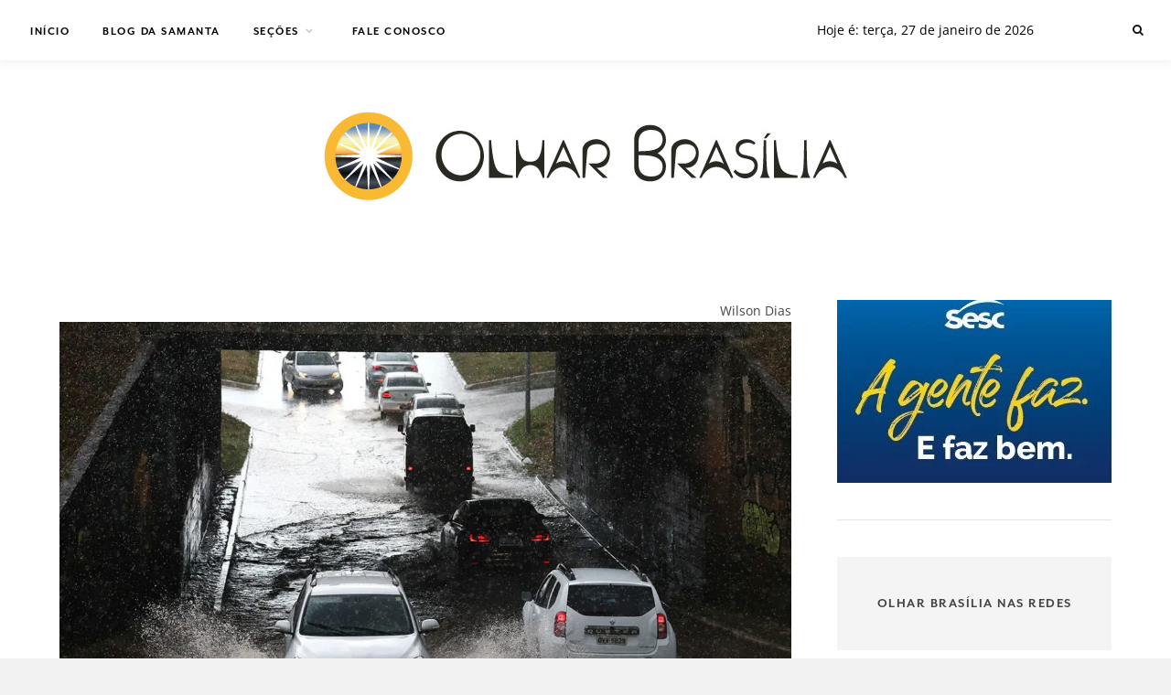

--- FILE ---
content_type: text/html; charset=UTF-8
request_url: https://www.olharbrasilia.com/2017/10/31/e-pau-e-pedra/
body_size: 13051
content:
<!DOCTYPE html><html lang="pt-BR" prefix="og: https://ogp.me/ns#"><head><meta charset="UTF-8"><meta http-equiv="X-UA-Compatible" content="IE=edge"><meta name="viewport" content="width=device-width, initial-scale=1"><link rel="profile" href="http://gmpg.org/xfn/11" /><link rel="pingback" href="" /><title>É pau, é pedra e buraco no caminho - Olhar Brasília</title><meta name="description" content="Preparem-se, brasilienses! Vamos sair de um sufoco para outro: vem aí a temporada das tesourinhas inundadas, muitos acidentes de trânsito, crateras nas vias."/><meta name="robots" content="follow, index, max-snippet:-1, max-video-preview:-1, max-image-preview:large"/><link rel="canonical" href="https://www.olharbrasilia.com/2017/10/31/e-pau-e-pedra/" /><meta property="og:locale" content="pt_BR" /><meta property="og:type" content="article" /><meta property="og:title" content="É pau, é pedra e buraco no caminho - Olhar Brasília" /><meta property="og:description" content="Preparem-se, brasilienses! Vamos sair de um sufoco para outro: vem aí a temporada das tesourinhas inundadas, muitos acidentes de trânsito, crateras nas vias." /><meta property="og:url" content="https://www.olharbrasilia.com/2017/10/31/e-pau-e-pedra/" /><meta property="og:site_name" content="Olhar Brasília" /><meta property="article:publisher" content="https://www.facebook.com/olharbrasilia/" /><meta property="article:tag" content="chuva" /><meta property="article:tag" content="inundação" /><meta property="article:tag" content="olhar brasilia" /><meta property="article:tag" content="samanta sallum" /><meta property="article:tag" content="tesourinhas" /><meta property="article:section" content="Samanta Sallum" /><meta property="og:updated_time" content="2017-11-07T21:10:37-02:00" /><meta property="og:image" content="https://www.olharbrasilia.com/wp-content/uploads/2017/10/chuvacausaalagamentosembrasilia.jpg" /><meta property="og:image:secure_url" content="https://www.olharbrasilia.com/wp-content/uploads/2017/10/chuvacausaalagamentosembrasilia.jpg" /><meta property="og:image:width" content="1200" /><meta property="og:image:height" content="800" /><meta property="og:image:alt" content="É pau, é pedra e buraco no caminho" /><meta property="og:image:type" content="image/jpeg" /><meta property="article:published_time" content="2017-10-31T07:00:42-02:00" /><meta property="article:modified_time" content="2017-11-07T21:10:37-02:00" /><meta name="twitter:card" content="summary_large_image" /><meta name="twitter:title" content="É pau, é pedra e buraco no caminho - Olhar Brasília" /><meta name="twitter:description" content="Preparem-se, brasilienses! Vamos sair de um sufoco para outro: vem aí a temporada das tesourinhas inundadas, muitos acidentes de trânsito, crateras nas vias." /><meta name="twitter:site" content="@olharbrasilia" /><meta name="twitter:creator" content="@olharbrasilia" /><meta name="twitter:image" content="https://www.olharbrasilia.com/wp-content/uploads/2017/10/chuvacausaalagamentosembrasilia.jpg" /><meta name="twitter:label1" content="Escrito por" /><meta name="twitter:data1" content="Samanta Sallum" /><meta name="twitter:label2" content="Tempo para leitura" /><meta name="twitter:data2" content="1 minuto" /> <script type="application/ld+json" class="rank-math-schema">{"@context":"https://schema.org","@graph":[{"@type":"Organization","@id":"https://www.olharbrasilia.com/#organization","name":"Olhar Bras\u00edlia","url":"https://www.olharbrasilia.com","sameAs":["https://www.facebook.com/olharbrasilia/","https://twitter.com/olharbrasilia"],"logo":{"@type":"ImageObject","@id":"https://www.olharbrasilia.com/#logo","url":"https://www.olharbrasilia.com/wp-content/uploads/2017/02/marca-olhar-brasilia2-1.png","contentUrl":"https://www.olharbrasilia.com/wp-content/uploads/2017/02/marca-olhar-brasilia2-1.png","caption":"Olhar Bras\u00edlia","inLanguage":"pt-BR","width":"650","height":"130"}},{"@type":"WebSite","@id":"https://www.olharbrasilia.com/#website","url":"https://www.olharbrasilia.com","name":"Olhar Bras\u00edlia","publisher":{"@id":"https://www.olharbrasilia.com/#organization"},"inLanguage":"pt-BR"},{"@type":"ImageObject","@id":"https://www.olharbrasilia.com/wp-content/uploads/2017/10/chuvacausaalagamentosembrasilia.jpg","url":"https://www.olharbrasilia.com/wp-content/uploads/2017/10/chuvacausaalagamentosembrasilia.jpg","width":"1200","height":"800","inLanguage":"pt-BR"},{"@type":"WebPage","@id":"https://www.olharbrasilia.com/2017/10/31/e-pau-e-pedra/#webpage","url":"https://www.olharbrasilia.com/2017/10/31/e-pau-e-pedra/","name":"\u00c9 pau, \u00e9 pedra e buraco no caminho - Olhar Bras\u00edlia","datePublished":"2017-10-31T07:00:42-02:00","dateModified":"2017-11-07T21:10:37-02:00","isPartOf":{"@id":"https://www.olharbrasilia.com/#website"},"primaryImageOfPage":{"@id":"https://www.olharbrasilia.com/wp-content/uploads/2017/10/chuvacausaalagamentosembrasilia.jpg"},"inLanguage":"pt-BR"},{"@type":"Person","@id":"https://www.olharbrasilia.com/2017/10/31/e-pau-e-pedra/#author","name":"Samanta Sallum","image":{"@type":"ImageObject","@id":"https://www.olharbrasilia.com/wp-content/litespeed/avatar/0de1b44fa24606530a3412d111cb7a6f.jpg?ver=1769415518","url":"https://www.olharbrasilia.com/wp-content/litespeed/avatar/0de1b44fa24606530a3412d111cb7a6f.jpg?ver=1769415518","caption":"Samanta Sallum","inLanguage":"pt-BR"},"worksFor":{"@id":"https://www.olharbrasilia.com/#organization"}},{"@type":"BlogPosting","headline":"\u00c9 pau, \u00e9 pedra e buraco no caminho - Olhar Bras\u00edlia","datePublished":"2017-10-31T07:00:42-02:00","dateModified":"2017-11-07T21:10:37-02:00","author":{"@id":"https://www.olharbrasilia.com/2017/10/31/e-pau-e-pedra/#author","name":"Samanta Sallum"},"publisher":{"@id":"https://www.olharbrasilia.com/#organization"},"description":"Preparem-se, brasilienses! Vamos sair de um sufoco para outro: vem a\u00ed a temporada das tesourinhas inundadas, muitos acidentes de tr\u00e2nsito, crateras nas vias.","name":"\u00c9 pau, \u00e9 pedra e buraco no caminho - Olhar Bras\u00edlia","@id":"https://www.olharbrasilia.com/2017/10/31/e-pau-e-pedra/#richSnippet","isPartOf":{"@id":"https://www.olharbrasilia.com/2017/10/31/e-pau-e-pedra/#webpage"},"image":{"@id":"https://www.olharbrasilia.com/wp-content/uploads/2017/10/chuvacausaalagamentosembrasilia.jpg"},"inLanguage":"pt-BR","mainEntityOfPage":{"@id":"https://www.olharbrasilia.com/2017/10/31/e-pau-e-pedra/#webpage"}}]}</script> <link rel='dns-prefetch' href='//fonts.googleapis.com' />
 <script data-optimized="1" type="text/javascript">window._wpemojiSettings={"baseUrl":"https:\/\/s.w.org\/images\/core\/emoji\/15.0.3\/72x72\/","ext":".png","svgUrl":"https:\/\/s.w.org\/images\/core\/emoji\/15.0.3\/svg\/","svgExt":".svg","source":{"concatemoji":"https:\/\/www.olharbrasilia.com\/wp-includes\/js\/wp-emoji-release.min.js?ver=6.5.5"}};
/*! This file is auto-generated */
!function(i,n){var o,s,e;function c(e){try{var t={supportTests:e,timestamp:(new Date).valueOf()};sessionStorage.setItem(o,JSON.stringify(t))}catch(e){}}function p(e,t,n){e.clearRect(0,0,e.canvas.width,e.canvas.height),e.fillText(t,0,0);var t=new Uint32Array(e.getImageData(0,0,e.canvas.width,e.canvas.height).data),r=(e.clearRect(0,0,e.canvas.width,e.canvas.height),e.fillText(n,0,0),new Uint32Array(e.getImageData(0,0,e.canvas.width,e.canvas.height).data));return t.every(function(e,t){return e===r[t]})}function u(e,t,n){switch(t){case"flag":return n(e,"\ud83c\udff3\ufe0f\u200d\u26a7\ufe0f","\ud83c\udff3\ufe0f\u200b\u26a7\ufe0f")?!1:!n(e,"\ud83c\uddfa\ud83c\uddf3","\ud83c\uddfa\u200b\ud83c\uddf3")&&!n(e,"\ud83c\udff4\udb40\udc67\udb40\udc62\udb40\udc65\udb40\udc6e\udb40\udc67\udb40\udc7f","\ud83c\udff4\u200b\udb40\udc67\u200b\udb40\udc62\u200b\udb40\udc65\u200b\udb40\udc6e\u200b\udb40\udc67\u200b\udb40\udc7f");case"emoji":return!n(e,"\ud83d\udc26\u200d\u2b1b","\ud83d\udc26\u200b\u2b1b")}return!1}function f(e,t,n){var r="undefined"!=typeof WorkerGlobalScope&&self instanceof WorkerGlobalScope?new OffscreenCanvas(300,150):i.createElement("canvas"),a=r.getContext("2d",{willReadFrequently:!0}),o=(a.textBaseline="top",a.font="600 32px Arial",{});return e.forEach(function(e){o[e]=t(a,e,n)}),o}function t(e){var t=i.createElement("script");t.src=e,t.defer=!0,i.head.appendChild(t)}"undefined"!=typeof Promise&&(o="wpEmojiSettingsSupports",s=["flag","emoji"],n.supports={everything:!0,everythingExceptFlag:!0},e=new Promise(function(e){i.addEventListener("DOMContentLoaded",e,{once:!0})}),new Promise(function(t){var n=function(){try{var e=JSON.parse(sessionStorage.getItem(o));if("object"==typeof e&&"number"==typeof e.timestamp&&(new Date).valueOf()<e.timestamp+604800&&"object"==typeof e.supportTests)return e.supportTests}catch(e){}return null}();if(!n){if("undefined"!=typeof Worker&&"undefined"!=typeof OffscreenCanvas&&"undefined"!=typeof URL&&URL.createObjectURL&&"undefined"!=typeof Blob)try{var e="postMessage("+f.toString()+"("+[JSON.stringify(s),u.toString(),p.toString()].join(",")+"));",r=new Blob([e],{type:"text/javascript"}),a=new Worker(URL.createObjectURL(r),{name:"wpTestEmojiSupports"});return void(a.onmessage=function(e){c(n=e.data),a.terminate(),t(n)})}catch(e){}c(n=f(s,u,p))}t(n)}).then(function(e){for(var t in e)n.supports[t]=e[t],n.supports.everything=n.supports.everything&&n.supports[t],"flag"!==t&&(n.supports.everythingExceptFlag=n.supports.everythingExceptFlag&&n.supports[t]);n.supports.everythingExceptFlag=n.supports.everythingExceptFlag&&!n.supports.flag,n.DOMReady=!1,n.readyCallback=function(){n.DOMReady=!0}}).then(function(){return e}).then(function(){var e;n.supports.everything||(n.readyCallback(),(e=n.source||{}).concatemoji?t(e.concatemoji):e.wpemoji&&e.twemoji&&(t(e.twemoji),t(e.wpemoji)))}))}((window,document),window._wpemojiSettings)</script> <style id='wp-emoji-styles-inline-css' type='text/css'>img.wp-smiley,img.emoji{display:inline!important;border:none!important;box-shadow:none!important;height:1em!important;width:1em!important;margin:0 0.07em!important;vertical-align:-0.1em!important;background:none!important;padding:0!important}</style><link data-optimized="1" rel='stylesheet' id='wp-block-library-css' href='https://www.olharbrasilia.com/wp-content/litespeed/css/477aa38891b012ffaa74a6a97d09d482.css?ver=effae' type='text/css' media='all' /><style id='classic-theme-styles-inline-css' type='text/css'>/*! This file is auto-generated */
.wp-block-button__link{color:#fff;background-color:#32373c;border-radius:9999px;box-shadow:none;text-decoration:none;padding:calc(.667em + 2px) calc(1.333em + 2px);font-size:1.125em}.wp-block-file__button{background:#32373c;color:#fff;text-decoration:none}</style><style id='global-styles-inline-css' type='text/css'>body{--wp--preset--color--black:#000000;--wp--preset--color--cyan-bluish-gray:#abb8c3;--wp--preset--color--white:#ffffff;--wp--preset--color--pale-pink:#f78da7;--wp--preset--color--vivid-red:#cf2e2e;--wp--preset--color--luminous-vivid-orange:#ff6900;--wp--preset--color--luminous-vivid-amber:#fcb900;--wp--preset--color--light-green-cyan:#7bdcb5;--wp--preset--color--vivid-green-cyan:#00d084;--wp--preset--color--pale-cyan-blue:#8ed1fc;--wp--preset--color--vivid-cyan-blue:#0693e3;--wp--preset--color--vivid-purple:#9b51e0;--wp--preset--gradient--vivid-cyan-blue-to-vivid-purple:linear-gradient(135deg,rgba(6,147,227,1) 0%,rgb(155,81,224) 100%);--wp--preset--gradient--light-green-cyan-to-vivid-green-cyan:linear-gradient(135deg,rgb(122,220,180) 0%,rgb(0,208,130) 100%);--wp--preset--gradient--luminous-vivid-amber-to-luminous-vivid-orange:linear-gradient(135deg,rgba(252,185,0,1) 0%,rgba(255,105,0,1) 100%);--wp--preset--gradient--luminous-vivid-orange-to-vivid-red:linear-gradient(135deg,rgba(255,105,0,1) 0%,rgb(207,46,46) 100%);--wp--preset--gradient--very-light-gray-to-cyan-bluish-gray:linear-gradient(135deg,rgb(238,238,238) 0%,rgb(169,184,195) 100%);--wp--preset--gradient--cool-to-warm-spectrum:linear-gradient(135deg,rgb(74,234,220) 0%,rgb(151,120,209) 20%,rgb(207,42,186) 40%,rgb(238,44,130) 60%,rgb(251,105,98) 80%,rgb(254,248,76) 100%);--wp--preset--gradient--blush-light-purple:linear-gradient(135deg,rgb(255,206,236) 0%,rgb(152,150,240) 100%);--wp--preset--gradient--blush-bordeaux:linear-gradient(135deg,rgb(254,205,165) 0%,rgb(254,45,45) 50%,rgb(107,0,62) 100%);--wp--preset--gradient--luminous-dusk:linear-gradient(135deg,rgb(255,203,112) 0%,rgb(199,81,192) 50%,rgb(65,88,208) 100%);--wp--preset--gradient--pale-ocean:linear-gradient(135deg,rgb(255,245,203) 0%,rgb(182,227,212) 50%,rgb(51,167,181) 100%);--wp--preset--gradient--electric-grass:linear-gradient(135deg,rgb(202,248,128) 0%,rgb(113,206,126) 100%);--wp--preset--gradient--midnight:linear-gradient(135deg,rgb(2,3,129) 0%,rgb(40,116,252) 100%);--wp--preset--font-size--small:13px;--wp--preset--font-size--medium:20px;--wp--preset--font-size--large:36px;--wp--preset--font-size--x-large:42px;--wp--preset--spacing--20:0.44rem;--wp--preset--spacing--30:0.67rem;--wp--preset--spacing--40:1rem;--wp--preset--spacing--50:1.5rem;--wp--preset--spacing--60:2.25rem;--wp--preset--spacing--70:3.38rem;--wp--preset--spacing--80:5.06rem;--wp--preset--shadow--natural:6px 6px 9px rgba(0, 0, 0, 0.2);--wp--preset--shadow--deep:12px 12px 50px rgba(0, 0, 0, 0.4);--wp--preset--shadow--sharp:6px 6px 0px rgba(0, 0, 0, 0.2);--wp--preset--shadow--outlined:6px 6px 0px -3px rgba(255, 255, 255, 1), 6px 6px rgba(0, 0, 0, 1);--wp--preset--shadow--crisp:6px 6px 0px rgba(0, 0, 0, 1)}:where(.is-layout-flex){gap:.5em}:where(.is-layout-grid){gap:.5em}body .is-layout-flex{display:flex}body .is-layout-flex{flex-wrap:wrap;align-items:center}body .is-layout-flex>*{margin:0}body .is-layout-grid{display:grid}body .is-layout-grid>*{margin:0}:where(.wp-block-columns.is-layout-flex){gap:2em}:where(.wp-block-columns.is-layout-grid){gap:2em}:where(.wp-block-post-template.is-layout-flex){gap:1.25em}:where(.wp-block-post-template.is-layout-grid){gap:1.25em}.has-black-color{color:var(--wp--preset--color--black)!important}.has-cyan-bluish-gray-color{color:var(--wp--preset--color--cyan-bluish-gray)!important}.has-white-color{color:var(--wp--preset--color--white)!important}.has-pale-pink-color{color:var(--wp--preset--color--pale-pink)!important}.has-vivid-red-color{color:var(--wp--preset--color--vivid-red)!important}.has-luminous-vivid-orange-color{color:var(--wp--preset--color--luminous-vivid-orange)!important}.has-luminous-vivid-amber-color{color:var(--wp--preset--color--luminous-vivid-amber)!important}.has-light-green-cyan-color{color:var(--wp--preset--color--light-green-cyan)!important}.has-vivid-green-cyan-color{color:var(--wp--preset--color--vivid-green-cyan)!important}.has-pale-cyan-blue-color{color:var(--wp--preset--color--pale-cyan-blue)!important}.has-vivid-cyan-blue-color{color:var(--wp--preset--color--vivid-cyan-blue)!important}.has-vivid-purple-color{color:var(--wp--preset--color--vivid-purple)!important}.has-black-background-color{background-color:var(--wp--preset--color--black)!important}.has-cyan-bluish-gray-background-color{background-color:var(--wp--preset--color--cyan-bluish-gray)!important}.has-white-background-color{background-color:var(--wp--preset--color--white)!important}.has-pale-pink-background-color{background-color:var(--wp--preset--color--pale-pink)!important}.has-vivid-red-background-color{background-color:var(--wp--preset--color--vivid-red)!important}.has-luminous-vivid-orange-background-color{background-color:var(--wp--preset--color--luminous-vivid-orange)!important}.has-luminous-vivid-amber-background-color{background-color:var(--wp--preset--color--luminous-vivid-amber)!important}.has-light-green-cyan-background-color{background-color:var(--wp--preset--color--light-green-cyan)!important}.has-vivid-green-cyan-background-color{background-color:var(--wp--preset--color--vivid-green-cyan)!important}.has-pale-cyan-blue-background-color{background-color:var(--wp--preset--color--pale-cyan-blue)!important}.has-vivid-cyan-blue-background-color{background-color:var(--wp--preset--color--vivid-cyan-blue)!important}.has-vivid-purple-background-color{background-color:var(--wp--preset--color--vivid-purple)!important}.has-black-border-color{border-color:var(--wp--preset--color--black)!important}.has-cyan-bluish-gray-border-color{border-color:var(--wp--preset--color--cyan-bluish-gray)!important}.has-white-border-color{border-color:var(--wp--preset--color--white)!important}.has-pale-pink-border-color{border-color:var(--wp--preset--color--pale-pink)!important}.has-vivid-red-border-color{border-color:var(--wp--preset--color--vivid-red)!important}.has-luminous-vivid-orange-border-color{border-color:var(--wp--preset--color--luminous-vivid-orange)!important}.has-luminous-vivid-amber-border-color{border-color:var(--wp--preset--color--luminous-vivid-amber)!important}.has-light-green-cyan-border-color{border-color:var(--wp--preset--color--light-green-cyan)!important}.has-vivid-green-cyan-border-color{border-color:var(--wp--preset--color--vivid-green-cyan)!important}.has-pale-cyan-blue-border-color{border-color:var(--wp--preset--color--pale-cyan-blue)!important}.has-vivid-cyan-blue-border-color{border-color:var(--wp--preset--color--vivid-cyan-blue)!important}.has-vivid-purple-border-color{border-color:var(--wp--preset--color--vivid-purple)!important}.has-vivid-cyan-blue-to-vivid-purple-gradient-background{background:var(--wp--preset--gradient--vivid-cyan-blue-to-vivid-purple)!important}.has-light-green-cyan-to-vivid-green-cyan-gradient-background{background:var(--wp--preset--gradient--light-green-cyan-to-vivid-green-cyan)!important}.has-luminous-vivid-amber-to-luminous-vivid-orange-gradient-background{background:var(--wp--preset--gradient--luminous-vivid-amber-to-luminous-vivid-orange)!important}.has-luminous-vivid-orange-to-vivid-red-gradient-background{background:var(--wp--preset--gradient--luminous-vivid-orange-to-vivid-red)!important}.has-very-light-gray-to-cyan-bluish-gray-gradient-background{background:var(--wp--preset--gradient--very-light-gray-to-cyan-bluish-gray)!important}.has-cool-to-warm-spectrum-gradient-background{background:var(--wp--preset--gradient--cool-to-warm-spectrum)!important}.has-blush-light-purple-gradient-background{background:var(--wp--preset--gradient--blush-light-purple)!important}.has-blush-bordeaux-gradient-background{background:var(--wp--preset--gradient--blush-bordeaux)!important}.has-luminous-dusk-gradient-background{background:var(--wp--preset--gradient--luminous-dusk)!important}.has-pale-ocean-gradient-background{background:var(--wp--preset--gradient--pale-ocean)!important}.has-electric-grass-gradient-background{background:var(--wp--preset--gradient--electric-grass)!important}.has-midnight-gradient-background{background:var(--wp--preset--gradient--midnight)!important}.has-small-font-size{font-size:var(--wp--preset--font-size--small)!important}.has-medium-font-size{font-size:var(--wp--preset--font-size--medium)!important}.has-large-font-size{font-size:var(--wp--preset--font-size--large)!important}.has-x-large-font-size{font-size:var(--wp--preset--font-size--x-large)!important}.wp-block-navigation a:where(:not(.wp-element-button)){color:inherit}:where(.wp-block-post-template.is-layout-flex){gap:1.25em}:where(.wp-block-post-template.is-layout-grid){gap:1.25em}:where(.wp-block-columns.is-layout-flex){gap:2em}:where(.wp-block-columns.is-layout-grid){gap:2em}.wp-block-pullquote{font-size:1.5em;line-height:1.6}</style><link data-optimized="1" rel='stylesheet' id='contact-form-7-css' href='https://www.olharbrasilia.com/wp-content/litespeed/css/58553104889c94b5f8ed1529ca82706b.css?ver=56123' type='text/css' media='all' /><link data-optimized="1" rel='stylesheet' id='laurel_style-css' href='https://www.olharbrasilia.com/wp-content/litespeed/css/8c64b21f3bd834f53a18f638542186af.css?ver=c0928' type='text/css' media='all' /><link data-optimized="1" rel='stylesheet' id='fontawesome-css-css' href='https://www.olharbrasilia.com/wp-content/litespeed/css/ffcfe74d8b5142f09c0fcf71d4e18a2e.css?ver=872ec' type='text/css' media='all' /><link data-optimized="1" rel='stylesheet' id='bxslider-css-css' href='https://www.olharbrasilia.com/wp-content/litespeed/css/d395c0af653374b3cfbfb4fe31569b13.css?ver=e91ef' type='text/css' media='all' /><link data-optimized="1" rel='stylesheet' id='laurel_respon-css' href='https://www.olharbrasilia.com/wp-content/litespeed/css/9922fb8dd854d6320dc6f034bf770add.css?ver=13f75' type='text/css' media='all' /><link data-optimized="1" rel='stylesheet' id='laurel-fonts-css' href='https://www.olharbrasilia.com/wp-content/litespeed/css/c32c3af23727cf653519bbd2823cc99a.css?ver=cc99a' type='text/css' media='all' /><link data-optimized="1" rel='stylesheet' id='slb_core-css' href='https://www.olharbrasilia.com/wp-content/litespeed/css/b32b549853aadb4236047e9f2cffcd29.css?ver=e6381' type='text/css' media='all' /> <script type="text/javascript" src="https://www.olharbrasilia.com/wp-includes/js/jquery/jquery.min.js?ver=3.7.1" id="jquery-core-js"></script> <script data-optimized="1" type="text/javascript" src="https://www.olharbrasilia.com/wp-content/litespeed/js/5aa0f4ddca427b093d3f0cac31d606a2.js?ver=633f7" id="jquery-migrate-js"></script> <link rel="https://api.w.org/" href="https://www.olharbrasilia.com/wp-json/" /><link rel="alternate" type="application/json" href="https://www.olharbrasilia.com/wp-json/wp/v2/posts/8113" /><meta name="generator" content="WordPress 6.5.5" /><link rel='shortlink' href='https://www.olharbrasilia.com/?p=8113' /><link rel="alternate" type="application/json+oembed" href="https://www.olharbrasilia.com/wp-json/oembed/1.0/embed?url=https%3A%2F%2Fwww.olharbrasilia.com%2F2017%2F10%2F31%2Fe-pau-e-pedra%2F" /><link rel="alternate" type="text/xml+oembed" href="https://www.olharbrasilia.com/wp-json/oembed/1.0/embed?url=https%3A%2F%2Fwww.olharbrasilia.com%2F2017%2F10%2F31%2Fe-pau-e-pedra%2F&#038;format=xml" /> <script>function expand(param){param.style.display=(param.style.display=="none")?"block":"none"}
function read_toggle(id,more,less){el=document.getElementById("readlink"+id);el.innerHTML=(el.innerHTML==more)?less:more;expand(document.getElementById("read"+id))}</script> <style type="text/css">#logo img,#logo-secondary img{max-width:100%}#logo-secondary{padding-top:50px}#logo-secondary{padding-bottom:40px}#logo-secondary{background-color:#fff}#top-bar{background-color:#fff}#promo-area{background:#f9f9f9}.feat-overlay .cat a,.post-header .cat a{color:#457a9b}.post-entry h1,.post-entry h2,.post-entry h3,.post-entry h4,.post-entry h5,.post-entry h6{color:#0c0c0c}.post-entry .read-more,.read-more{background:#f9b933}.widget .tagcloud a:hover,.post-tags a:hover{background:#f9b933}.subscribe-box input[type=submit]{background:#f9b933}a,.woocommerce .star-rating,.cart-contents .sp-count{color:#f9b933}h4{font-size:100%;font-weight:900}.thumbnail-1{width:44%;margin:0 6% 0 0;min-height:230px;display:flex;float:left;margin-bottom:50px;background-image:url(https://www.olharbrasilia.com/wp-content/uploads/2018/07/shutterstock_557983765.jpg.webp);background-position:top;background-size:cover;background-repeat:no-repeat}.thumbnail-2{width:44%;margin:0 1% 0 0;min-height:230px;display:flex;float:left;margin-bottom:50px;background-image:url(https://www.olharbrasilia.com/wp-content/uploads/2018/07/Helio-Montferre_18-1.jpg.webp);background-position:top;background-size:cover;background-repeat:no-repeat}.thumbnail-3{width:44%;margin:0 6% 0 0;min-height:230px;display:flex;float:left;margin-bottom:50px;background-image:url(https://www.olharbrasilia.com/wp-content/uploads/2018/07/foto-amaro2.jpg.webp);background-position:top;background-size:cover;background-repeat:no-repeat}.thumbnail-4{width:44%;margin:0 1% 0 0;min-height:230px;display:flex;float:left;margin-bottom:50px;background-image:url(https://www.olharbrasilia.com/wp-content/uploads/2018/07/iStock_70096179_LARGE-1.jpg.webp);background-position:top;background-size:cover;background-repeat:no-repeat}.thumbnail-5{width:44%;margin:0 6% 0 0;min-height:230px;display:flex;float:left;margin-bottom:50px;background-image:url(https://www.olharbrasilia.com/wp-content/uploads/2018/07/PILOTIS_HELIO-MONTFERRE_01.jpg.webp);background-position:top;background-size:cover;background-repeat:no-repeat}.thumbnail-6{width:44%;margin:0 6% 0 0;min-height:230px;display:flex;float:left;margin-bottom:50px;background-image:url(https://www.olharbrasilia.com/wp-content/uploads/2018/07/shutterstock_553479628.jpg.webp);background-position:top;background-size:cover;background-repeat:no-repeat}.thumbnail-7{width:44%;margin:0 6% 0 0;min-height:230px;display:flex;float:left;margin-bottom:50px;background-image:url(https://www.olharbrasilia.com/wp-content/uploads/2018/07/AdobeStock_144714221-1.jpg.webp);background-position:top;background-size:cover;background-repeat:no-repeat}.thumbnail-8{width:44%;margin:0 1% 0 0;min-height:230px;display:flex;float:left;margin-bottom:50px;background-image:url(https://www.olharbrasilia.com/wp-content/uploads/2018/07/Helio-Montferre_31-1.jpg.webp);background-position:top;background-size:cover;background-repeat:no-repeat}.category-home{text-transform:inherit;text-decoration:none;font-family:mr-eaves-xl-sans,sans-serif;font-size:13px;font-weight:800!important;color:#fff;text-align:center;letter-spacing:2px;display:flex!important;flex-direction:column!important;justify-content:center!important;width:100%;min-height:320px}@media (max-width:720px){.thumbnail-1,.thumbnail-2,.thumbnail-3,.thumbnail-4,.thumbnail-5,.thumbnail-6,.thumbnail-7,.thumbnail-8{width:100%}}@media (min-width:720px){.dropdown{width:72px}}.gallery .gallery-item{padding:0 8px 4px}</style><link rel="icon" href="https://www.olharbrasilia.com/wp-content/uploads/2017/07/cropped-olharbrasilia3-32x32.png" sizes="32x32" /><link rel="icon" href="https://www.olharbrasilia.com/wp-content/uploads/2017/07/cropped-olharbrasilia3-192x192.png" sizes="192x192" /><link rel="apple-touch-icon" href="https://www.olharbrasilia.com/wp-content/uploads/2017/07/cropped-olharbrasilia3-180x180.png" /><meta name="msapplication-TileImage" content="https://www.olharbrasilia.com/wp-content/uploads/2017/07/cropped-olharbrasilia3-270x270.png" /><style type="text/css">*[id^='readlink']{font-weight:400;color:#fff;background:#f9aa00;padding:0;border-bottom:0 solid #000;-webkit-box-shadow:none!important;box-shadow:none!important;-webkit-transition:none!important}*[id^='readlink']:hover{font-weight:400;color:#f9b41d;padding:0;border-bottom:0 solid #000}*[id^='readlink']:focus{outline:none;color:#fff}</style><link data-optimized="1" rel="stylesheet" href="https://www.olharbrasilia.com/wp-content/litespeed/css/f86fcfe65d45f3c329f1227b738b2982.css?ver=b2982"><link data-optimized="1" href="https://www.olharbrasilia.com/wp-content/litespeed/css/48b9d28d55b98938d956babbc0cd0055.css?ver=d0055" rel="stylesheet"></head><body class="post-template-default single single-post postid-8113 single-format-standard"><div id="wrapper"><header id="top-bar" class="header2"><div style="float:right; margin-right:150px;">
<span id="data-hora">Hoje é: terça, 27 de janeiro de 2026</span></div><nav id="navigation"><div id="nav-wrapper"><ul id="menu-olharprincipal" class="menu"><li id="menu-item-567" class="menu-item menu-item-type-custom menu-item-object-custom menu-item-home menu-item-567"><a href="https://www.olharbrasilia.com/">Início</a></li><li id="menu-item-562" class="menu-item menu-item-type-taxonomy menu-item-object-category current-post-ancestor current-menu-parent current-post-parent menu-item-562"><a href="https://www.olharbrasilia.com/category/samanta-sallum/">Blog da Samanta</a></li><li id="menu-item-563" class="dropdown menu-item menu-item-type-custom menu-item-object-custom menu-item-home menu-item-has-children menu-item-563"><a href="https://www.olharbrasilia.com/">Seções</a><ul class="sub-menu"><li id="menu-item-2230" class="menu-item menu-item-type-taxonomy menu-item-object-category menu-item-2230"><a href="https://www.olharbrasilia.com/category/circuito-sz/">Circuito SZ</a></li><li id="menu-item-440" class="menu-item menu-item-type-taxonomy menu-item-object-category menu-item-440"><a href="https://www.olharbrasilia.com/category/dica-do-dia/">Dica do dia</a></li><li id="menu-item-298" class="menu-item menu-item-type-taxonomy menu-item-object-category menu-item-298"><a href="https://www.olharbrasilia.com/category/espaco-convidado/">Espaço convidado</a></li><li id="menu-item-2161" class="menu-item menu-item-type-post_type menu-item-object-page menu-item-2161"><a href="https://www.olharbrasilia.com/galeria-olhar-brasilia/">Galeria Olhar Brasília</a></li><li id="menu-item-441" class="menu-item menu-item-type-taxonomy menu-item-object-category menu-item-441"><a href="https://www.olharbrasilia.com/category/la-na-minha-rua/">Lá na minha rua</a></li><li id="menu-item-416" class="menu-item menu-item-type-taxonomy menu-item-object-category menu-item-416"><a href="https://www.olharbrasilia.com/category/gastronomia/">Sabores</a></li><li id="menu-item-442" class="menu-item menu-item-type-taxonomy menu-item-object-category menu-item-442"><a href="https://www.olharbrasilia.com/category/saude/">Saúde</a></li><li id="menu-item-301" class="menu-item menu-item-type-taxonomy menu-item-object-category menu-item-301"><a href="https://www.olharbrasilia.com/category/vitrine-cultural/">Vitrine Cultural</a></li></ul></li><li id="menu-item-21879" class="menu-item menu-item-type-post_type menu-item-object-page menu-item-21879"><a href="https://www.olharbrasilia.com/fale-conosco/">Fale Conosco</a></li></ul></div><div id="slick-mobile-menu"></div></nav><div id="top-right"><div id="top-search">
<a href="#"><i class="fa fa-search"></i></a></div><div id="show-search"><form role="search" method="get" id="searchform" action="https://www.olharbrasilia.com/">
<input type="text" placeholder="Pesquise e tecle enter ..." name="s" id="s" />
<i class="fa fa-search search-icon"></i></form>					<a href="#" class="close-search"><i class="fa fa-close"></i></a></div></div></header><div id="inner-wrapper" class="header2"><div id="logo-secondary">
<a href="https://www.olharbrasilia.com/"><img src="https://www.olharbrasilia.com/wp-content/uploads/2022/06/logotipo-olhar-brasilia.jpg" alt="Olhar Brasília" /></a></div><div id="mobile-logo">
<a href="https://www.olharbrasilia.com/"><img src="https://www.olharbrasilia.com/wp-content/uploads/2022/06/logotipo-olhar-brasilia.jpg" alt="Olhar Brasília" /></a></div><div class="sp-container"><div class="sp-row"><div id="main"><div class="sp-row post-layout"><div class="sp-col-12"><article id="post-8113" class="post-8113 post type-post status-publish format-standard has-post-thumbnail hentry category-samanta-sallum tag-chuva tag-inundacao tag-olhar-brasilia tag-samanta-sallum tag-tesourinhas"><div class="post-img"><p class="caption">Wilson Dias</p>
<img width="1150" height="767" src="https://www.olharbrasilia.com/wp-content/uploads/2017/10/chuvacausaalagamentosembrasilia-1150x767.jpg.webp" class="attachment-laurel-full-thumb size-laurel-full-thumb wp-post-image" alt="chuvacausaalagamentosembrasilia" decoding="async" fetchpriority="high" srcset="https://www.olharbrasilia.com/wp-content/uploads/2017/10/chuvacausaalagamentosembrasilia-1150x767.jpg.webp 1150w, https://www.olharbrasilia.com/wp-content/uploads/2017/10/chuvacausaalagamentosembrasilia-300x200.jpg.webp 300w, https://www.olharbrasilia.com/wp-content/uploads/2017/10/chuvacausaalagamentosembrasilia-768x512.jpg.webp 768w, https://www.olharbrasilia.com/wp-content/uploads/2017/10/chuvacausaalagamentosembrasilia-1024x683.jpg.webp 1024w, https://www.olharbrasilia.com/wp-content/uploads/2017/10/chuvacausaalagamentosembrasilia.jpg.webp 1200w" sizes="(max-width: 1150px) 100vw, 1150px" title="É pau, é pedra e buraco no caminho 1"></div><div class="post-header ">
<span class="cat"><a href="https://www.olharbrasilia.com/category/samanta-sallum/" rel="category tag">Samanta Sallum</a></span><h1>É pau, é pedra e buraco no caminho</h1></div><div class="post-entry editartexto "><p><span class="subtitulo">Preparem-se, brasilienses! Vamos sair de um sufoco para outro: vem aí a temporada das tesourinhas inundadas, muitos acidentes de trânsito, crateras nas vias. E a explicação para esses extremos que vivemos, da seca às inundações, é a mesma: desrespeito ao meio ambiente.</span></p><p>Nossas águas de novembro se anunciam. Amém! Quanta ansiedade e carência pelas chuvas. Sentimos que vamos entrar no paraíso quando elas vierem com toda a sua força para abastecer nossos reservatórios, regar nossos ipês, curar as feridas da terra com tantas queimadas. Mas, sendo realistas, vamos sair de um problema para entrar em outro. E a culpa não é da natureza, é nossa.</p><p>Espero que as chuvas nos tirem do racionamento de água. Sim, elas são muito bem-vindas! Mas todo ano o problema vem se agravando. A cidade não consegue escoar devidamente a água da chuva por causa da impermeabilização do solo com tanto asfalto e construções.</p><p>A água não consegue penetrar na terra para abastecer o lençol freático. Outro fator que agrava o problema é o lixo jogado nas bocas de lobo, que entope as galerias pluviais. É pau, é pedra e até sofá!</p><blockquote><blockquote class="aspas_grandes"><p>É projeto de casa, é o corpo na cama. É o carro enguiçado, é a lama, é a lama&#8230;&#8221;</p></blockquote></blockquote><p>O trânsito fica muito mais perigoso. As vias, com as primeiras chuvas, deixam o asfalto escorregadio como sabão e graves acidentes acontecem.</p><p>Mais do que capa e guarda-chuva, o brasiliense vai precisar de muita atenção também para desviar dos buracos que logo viram crateras nas vias. Essa temporada não será fácil. Uma pena que logo, logo vamos estar falando mal da chuva, coitada, depois de meses morrendo de saudades dela.</p><p>Que delícia o cheirinho de terra molhada! Mas o encanto vai terminar quando ficarmos ilhados no trânsito&#8230;</p><p>Mas dá para remediar, ou pelo menos minimizar, o problema. Planejamento, urbanização, ações públicas aliados à conscientização da população em não jogar lixo nos locais errados.</p><p>Sentimos que Brasília está naquele ponto da encruzilhada entre seguir o triste destino de outras metrópoles ou se reencontrar com o que foi traçado para ela. É &#8220;uma promessa de vida&#8221; &nbsp;em nossos corações. Das <em>Águas de Março </em>, de Tom e Elis, para nossas águas de novembro. Que venham!</p><div class="post-tags">
<a href="https://www.olharbrasilia.com/tag/chuva/" rel="tag">chuva</a><a href="https://www.olharbrasilia.com/tag/inundacao/" rel="tag">inundação</a><a href="https://www.olharbrasilia.com/tag/olhar-brasilia/" rel="tag">olhar brasilia</a><a href="https://www.olharbrasilia.com/tag/samanta-sallum/" rel="tag">samanta sallum</a><a href="https://www.olharbrasilia.com/tag/tesourinhas/" rel="tag">tesourinhas</a></div></div><div class="post-meta"><div class="meta-left">
<span class="date"><span class="by">Ligado</span> <a href="https://www.olharbrasilia.com/2017/10/31/e-pau-e-pedra/">31/10/2017</a></span>
<span class="sep">&#8226;</span>
<span class="author"><span class="by">Por</span> <a href="https://www.olharbrasilia.com/author/samanta/" title="Posts de Samanta Sallum" rel="author">Samanta Sallum</a></span></div><div class="meta-right"><div class="share">
<a target="_blank" href="https://www.facebook.com/sharer/sharer.php?u=https://www.olharbrasilia.com/2017/10/31/e-pau-e-pedra/"><i class="fa fa-facebook"></i></a>
<a target="_blank" href="https://twitter.com/intent/tweet?text=Check%20out%20this%20article:%20%C3%89+pau%2C+%C3%A9+pedra+e+buraco+no+caminho&url=https://www.olharbrasilia.com/2017/10/31/e-pau-e-pedra/"><i class="fa fa-twitter"></i></a>
<a data-pin-do="none" target="_blank" href="https://pinterest.com/pin/create/button/?url=https://www.olharbrasilia.com/2017/10/31/e-pau-e-pedra/&media=https://www.olharbrasilia.com/wp-content/uploads/2017/10/chuvacausaalagamentosembrasilia.jpg&description=%C3%89+pau%2C+%C3%A9+pedra+e+buraco+no+caminho"><i class="fa fa-pinterest"></i></a>
<a target="_blank" href="https://plus.google.com/share?url=https://www.olharbrasilia.com/2017/10/31/e-pau-e-pedra/"><i class="fa fa-google-plus"></i></a>
<a class="whatsapp" href='whatsapp://send?text=https://www.olharbrasilia.com/2017/10/31/e-pau-e-pedra/'><i class="fa fa-whatsapp"></i></a></div><div class="meta-comment">
<a href="https://www.olharbrasilia.com/2017/10/31/e-pau-e-pedra/#comments">0 <i class="fa fa-comment-o"></i></a></div></div></div><div class="post-related"><h4 class="block-heading">Você também pode gostar</h4><div class="sp-row"><div class="sp-col-4"><div class="item-related">
<a href="https://www.olharbrasilia.com/2017/08/22/sobre-ferraris-e-carrocas/"><img width="520" height="400" src="https://www.olharbrasilia.com/wp-content/uploads/2017/08/carroca-520x400.jpg.webp" class="attachment-laurel-misc-thumb size-laurel-misc-thumb wp-post-image" alt="carroca" decoding="async" title="Sobre Ferraris e Carroças 2"></a><h3><a href="https://www.olharbrasilia.com/2017/08/22/sobre-ferraris-e-carrocas/">Sobre Ferraris e Carroças</a></h3>
<span class="date">22/08/2017</span></div></div><div class="sp-col-4"><div class="item-related">
<a href="https://www.olharbrasilia.com/2017/06/27/ocupa-que-muda-do-estresse-diversao/"><img width="520" height="400" src="https://www.olharbrasilia.com/wp-content/uploads/2017/06/canteiro-teatrobar2-humbertoaraujo-520x400.jpg.webp" class="attachment-laurel-misc-thumb size-laurel-misc-thumb wp-post-image" alt="canteiro teatrobar2 humbertoaraujo" decoding="async" title="Ocupa que muda! Do estresse à diversão 3"></a><h3><a href="https://www.olharbrasilia.com/2017/06/27/ocupa-que-muda-do-estresse-diversao/">Ocupa que muda! Do estresse à diversão</a></h3>
<span class="date">27/06/2017</span></div></div><div class="sp-col-4"><div class="item-related">
<a href="https://www.olharbrasilia.com/2017/07/27/decifra-me-ou-te-devoro-o-enigma-da-cidade/"><img width="520" height="400" src="https://www.olharbrasilia.com/wp-content/uploads/2017/07/esfinge-520x400.jpg.webp" class="attachment-laurel-misc-thumb size-laurel-misc-thumb wp-post-image" alt="esfinge" decoding="async" loading="lazy" title="Decifra-me ou te devoro - O enigma da cidade 4"></a><h3><a href="https://www.olharbrasilia.com/2017/07/27/decifra-me-ou-te-devoro-o-enigma-da-cidade/">Decifra-me ou te devoro &#8211; O enigma da cidade</a></h3>
<span class="date">27/07/2017</span></div></div></div></div><div class="post-pagination" style="margin-top:30px;"><div class="prev ">
<span class="post-pagi-title">Post Anterior</span>
<a href="https://www.olharbrasilia.com/2017/10/31/grafite-em-debate/"><i class="fa fa-angle-left"></i> Grafite em debate</a></div><div class="next">
<span class="post-pagi-title">Próximo Post</span>
<a href="https://www.olharbrasilia.com/2017/10/31/homenagem-a-drummond/">Homenagem a Drummond <i class="fa fa-angle-right"></i></a></div></div><div class="post-comments" id="comments"><h4 class="block-heading">Nenhum comentário</h4><div class='comments'></div><div id='comments_pagination'></div><div id="respond" class="comment-respond"><h3 id="reply-title" class="comment-reply-title">Deixe uma resposta <small><a rel="nofollow" id="cancel-comment-reply-link" href="/2017/10/31/e-pau-e-pedra/#respond" style="display:none;">Cancelar resposta</a></small></h3><form action="https://www.olharbrasilia.com/wp-comments-post.php" method="post" id="commentform" class="comment-form"><p class="comment-form-comment"><textarea autocomplete="new-password"  id="d26170eeeb"  name="d26170eeeb"   cols="45" rows="8" aria-required="true"></textarea><textarea id="comment" aria-label="hp-comment" aria-hidden="true" name="comment" autocomplete="new-password" style="padding:0 !important;clip:rect(1px, 1px, 1px, 1px) !important;position:absolute !important;white-space:nowrap !important;height:1px !important;width:1px !important;overflow:hidden !important;" tabindex="-1"></textarea><script data-optimized="1" data-noptimize>document.getElementById("comment").setAttribute("id","ae1ef5e14649be9cfd84ab52748c0a26");document.getElementById("d26170eeeb").setAttribute("id","comment")</script></p><p class="comment-form-author"><label for="author">Nome <span class="required">*</span></label> <input id="author" name="author" type="text" value="" size="30" maxlength="245" autocomplete="name" required="required" /></p><p class="comment-form-email"><label for="email">E-mail <span class="required">*</span></label> <input id="email" name="email" type="text" value="" size="30" maxlength="100" autocomplete="email" required="required" /></p><p class="comment-form-url"><label for="url">Site</label> <input id="url" name="url" type="text" value="" size="30" maxlength="200" autocomplete="url" /></p><p class="form-submit"><input name="submit" type="submit" id="submit" class="submit" value="Postar comentário" /> <input type='hidden' name='comment_post_ID' value='8113' id='comment_post_ID' />
<input type='hidden' name='comment_parent' id='comment_parent' value='0' /></p></form></div></div></article></div></div></div><aside id="sidebar"><div style="margin-bottom:40px;"  id="laurel_promo_widget-12" class="widget laurel_promo_widget"><div class="promo-item" style="background-image:url(https://www.olharbrasilia.com/wp-content/uploads/2021/05/b95f0267-8fe7-4498-aba5-1d87d847e9a0.jpg.webp); height:200px;">
<a  class="promo-link" href="https://www.sesc.com.br"></a></div></div><div id="text-11" class="widget widget_text"><div class="textwidget"><div id="laurel_social_widget-2" class="widget laurel_social_widget"><h4 style="font-size: 15px; letter-spacing: 1.5px; font-weight: bold; color: #444444;">OLHAR BRASÍLIA NAS REDES</h4><div class="social-widget"></div></div></div></div><div id="laurel_latest_news_widget-4" class="widget laurel_latest_news_widget"><h4 class="widget-title">Últimos posts</h4><div class="side-pop list"><div class="side-pop-img">
<a href="https://www.olharbrasilia.com/2023/01/12/brasilia-nao-merecia/" rel="bookmark"><img width="520" height="400" src="https://www.olharbrasilia.com/wp-content/uploads/2023/01/capa-site-olhar-bsb-nao-merecia-520x400.jpg" class="attachment-laurel-misc-thumb size-laurel-misc-thumb wp-post-image" alt="capa site olhar bsb nao merecia" decoding="async" loading="lazy" title="Brasília não merecia 5"></a></div><div class="side-pop-content"><h4><a href="https://www.olharbrasilia.com/2023/01/12/brasilia-nao-merecia/">Brasília não merecia</a></h4>
<span class="date">12/01/2023</span></div></div><div class="side-pop list"><div class="side-pop-img">
<a href="https://www.olharbrasilia.com/2023/01/01/viva-brasilia-viva/" rel="bookmark"><img width="520" height="400" src="https://www.olharbrasilia.com/wp-content/uploads/2023/06/design-sem-nome-1-520x400.png" class="attachment-laurel-misc-thumb size-laurel-misc-thumb wp-post-image" alt="design sem nome 1" decoding="async" loading="lazy" title="Viva Brasília Viva! 6"></a></div><div class="side-pop-content"><h4><a href="https://www.olharbrasilia.com/2023/01/01/viva-brasilia-viva/">Viva Brasília Viva!</a></h4>
<span class="date">01/01/2023</span></div></div><div class="side-pop list"><div class="side-pop-img">
<a href="https://www.olharbrasilia.com/2022/07/20/ate-a-proxima/" rel="bookmark"><img width="520" height="400" src="https://www.olharbrasilia.com/wp-content/uploads/2022/07/museu-olhar-520x400.png" class="attachment-laurel-misc-thumb size-laurel-misc-thumb wp-post-image" alt="museu olhar" decoding="async" loading="lazy" title="Até a próxima! 7"></a></div><div class="side-pop-content"><h4><a href="https://www.olharbrasilia.com/2022/07/20/ate-a-proxima/">Até a próxima!</a></h4>
<span class="date">20/07/2022</span></div></div><div class="side-pop list"><div class="side-pop-img">
<a href="https://www.olharbrasilia.com/2022/05/16/umshowdeimagens/" rel="bookmark"><img width="520" height="400" src="https://www.olharbrasilia.com/wp-content/uploads/2022/05/42-520x400.png.webp" class="attachment-laurel-misc-thumb size-laurel-misc-thumb wp-post-image" alt="42" decoding="async" loading="lazy" title="Um show de imagens na grande noite de premiação 8"></a></div><div class="side-pop-content"><h4><a href="https://www.olharbrasilia.com/2022/05/16/umshowdeimagens/">Um show de imagens na grande noite de premiação</a></h4>
<span class="date">16/05/2022</span></div></div><div class="side-pop list"><div class="side-pop-img">
<a href="https://www.olharbrasilia.com/2022/05/12/uma-festa-de-imagens-no-premio-olhar-brasilia/" rel="bookmark"><img width="520" height="400" src="https://www.olharbrasilia.com/wp-content/uploads/2022/05/0-1-520x400.jpg.webp" class="attachment-laurel-misc-thumb size-laurel-misc-thumb wp-post-image" alt="0 1" decoding="async" loading="lazy" title="Uma festa de imagens no Prêmio Olhar Brasília! 9"></a></div><div class="side-pop-content"><h4><a href="https://www.olharbrasilia.com/2022/05/12/uma-festa-de-imagens-no-premio-olhar-brasilia/">Uma festa de imagens no Prêmio Olhar Brasília!</a></h4>
<span class="date">12/05/2022</span></div></div></div><div style="margin-bottom:40px;"  id="laurel_promo_widget-10" class="widget laurel_promo_widget"><div class="promo-item" style="background-image:url(https://www.olharbrasilia.com/wp-content/uploads/2021/05/b95f0267-8fe7-4498-aba5-1d87d847e9a0.jpg.webp); height:250px;">
<a  class="promo-link" href="https://www.sesc.com.br"></a></div></div><div id="categories-4" class="widget widget_categories"><h4 class="widget-title">Categorias</h4><ul><li class="cat-item cat-item-50"><a href="https://www.olharbrasilia.com/category/capa/">Capa</a></li><li class="cat-item cat-item-30"><a href="https://www.olharbrasilia.com/category/circuito-sz/">Circuito SZ</a></li><li class="cat-item cat-item-10"><a href="https://www.olharbrasilia.com/category/dica-do-dia/">Dica do dia</a></li><li class="cat-item cat-item-14"><a href="https://www.olharbrasilia.com/category/espaco-convidado/">Espaço convidado</a></li><li class="cat-item cat-item-78"><a href="https://www.olharbrasilia.com/category/especial/">Especial</a></li><li class="cat-item cat-item-27"><a href="https://www.olharbrasilia.com/category/la-na-minha-rua/">Lá na minha rua</a></li><li class="cat-item cat-item-19"><a href="https://www.olharbrasilia.com/category/marcia-zarur/">Marcia Zarur</a></li><li class="cat-item cat-item-1599"><a href="https://www.olharbrasilia.com/category/mexeu-com-brasilia-mexeu-comigo/">Mexeu com Brasília, Mexeu Comigo!</a></li><li class="cat-item cat-item-12"><a href="https://www.olharbrasilia.com/category/gastronomia/">Sabores</a></li><li class="cat-item cat-item-18"><a href="https://www.olharbrasilia.com/category/samanta-sallum/">Samanta Sallum</a></li><li class="cat-item cat-item-28"><a href="https://www.olharbrasilia.com/category/saude/">Saúde</a></li><li class="cat-item cat-item-1"><a href="https://www.olharbrasilia.com/category/sem-categoria/">Sem categoria</a></li><li class="cat-item cat-item-11"><a href="https://www.olharbrasilia.com/category/vitrine-cultural/">Vitrine Cultural</a></li></ul></div><div id="tag_cloud-4" class="widget widget_tag_cloud"><h4 class="widget-title">Tags mais lidas</h4><div class="tagcloud"><a href="https://www.olharbrasilia.com/tag/dica-do-dia/" class="tag-cloud-link tag-link-87 tag-link-position-1" style="font-size: 21.842696629213pt;" aria-label="dica do dia (464 itens)">dica do dia</a>
<a href="https://www.olharbrasilia.com/tag/espaco-convidado/" class="tag-cloud-link tag-link-241 tag-link-position-2" style="font-size: 10.202247191011pt;" aria-label="espaço convidado (85 itens)">espaço convidado</a>
<a href="https://www.olharbrasilia.com/tag/marcia-zarur/" class="tag-cloud-link tag-link-32 tag-link-position-3" style="font-size: 9.2584269662921pt;" aria-label="marcia zarur (73 itens)">marcia zarur</a>
<a href="https://www.olharbrasilia.com/tag/olhar-brasilia/" class="tag-cloud-link tag-link-31 tag-link-position-4" style="font-size: 22pt;" aria-label="olhar brasilia (475 itens)">olhar brasilia</a>
<a href="https://www.olharbrasilia.com/tag/samanta-sallum/" class="tag-cloud-link tag-link-154 tag-link-position-5" style="font-size: 8pt;" aria-label="samanta sallum (61 itens)">samanta sallum</a></div></div></aside></div></div><footer id="footer"><div id="ig-footer"><div id="text-5" class="instagram-widget widget_text"><div class="textwidget">"Brasília é um olho azul cintilantérrimo que me arde o coração"<p style="font-size: 17px; color: #333; margin-top: 5px">Clarice Lispector</p></div></div></div><div class="container"><div id="footer-social">
<a href="http://facebook.com/olharbrasilia" target="_blank"><i class="fa fa-facebook"></i> <span>Facebook</span></a>					<a href="http://twitter.com/olharbrasilia" target="_blank"><i class="fa fa-twitter"></i> <span>Twitter</span></a>					<a href="http://instagram.com/df_olharbrasilia/" target="_blank"><i class="fa fa-instagram"></i> <span>Instagram</span></a></div></div></footer><div id="footer-bottom"><div class="container"><div class="copyright"><p>Copyright 2017 - Olhar Brasília. Todos os direitos reservados. Criado e desenvolvido por <a href="http://www.ellaform.com.br/">Ellaform Branding &amp; Design</a></p></div></div></div></div></div><link data-optimized="1" rel='stylesheet' id='so-css-laurel-css' href='https://www.olharbrasilia.com/wp-content/litespeed/css/e3be2b04596142c6fbba14fa55d7b86f.css?ver=a518d' type='text/css' media='all' /> <script data-optimized="1" type="text/javascript" src="https://www.olharbrasilia.com/wp-content/litespeed/js/937c6d916dac9d23501ba69af7892a36.js?ver=aa216" id="wp-polyfill-inert-js"></script> <script data-optimized="1" type="text/javascript" src="https://www.olharbrasilia.com/wp-content/litespeed/js/6609fb9c6f6cea7e0601d702f2bf3865.js?ver=d2eec" id="regenerator-runtime-js"></script> <script data-optimized="1" type="text/javascript" src="https://www.olharbrasilia.com/wp-content/litespeed/js/2bdb6e2dd8e78c7765c2e46fecf49169.js?ver=c9150" id="wp-polyfill-js"></script> <script data-optimized="1" type="text/javascript" src="https://www.olharbrasilia.com/wp-content/litespeed/js/bfdf0d03bf04d12a7a59f4d9aa862617.js?ver=caeea" id="wp-hooks-js"></script> <script data-optimized="1" type="text/javascript" src="https://www.olharbrasilia.com/wp-content/litespeed/js/63391cea7c8d7d331af22a4746922497.js?ver=25ff2" id="wp-i18n-js"></script> <script data-optimized="1" type="text/javascript" id="wp-i18n-js-after">wp.i18n.setLocaleData({'text direction\u0004ltr':['ltr']})</script> <script data-optimized="1" type="text/javascript" src="https://www.olharbrasilia.com/wp-content/litespeed/js/9259c7322c98298b9676d7d58f6c2c88.js?ver=2cb4b" id="swv-js"></script> <script data-optimized="1" type="text/javascript" id="contact-form-7-js-extra">var wpcf7={"api":{"root":"https:\/\/www.olharbrasilia.com\/wp-json\/","namespace":"contact-form-7\/v1"},"cached":"1"}</script> <script data-optimized="1" type="text/javascript" src="https://www.olharbrasilia.com/wp-content/litespeed/js/d53d155ae77a64bfed9045c428c0ef35.js?ver=75092" id="contact-form-7-js"></script> <script data-optimized="1" type="text/javascript" src="https://www.olharbrasilia.com/wp-content/litespeed/js/6d22446773493e49b029bf2db70cc5f6.js?ver=64bf5" id="slicknav-js"></script> <script data-optimized="1" type="text/javascript" src="https://www.olharbrasilia.com/wp-content/litespeed/js/c7de2a62aa986fd2716535a31ee9c650.js?ver=cbb59" id="bxslider-js"></script> <script data-optimized="1" type="text/javascript" src="https://www.olharbrasilia.com/wp-content/litespeed/js/c2e19baba1e11e50e997e51295a4b572.js?ver=8728c" id="fitvids-js"></script> <script data-optimized="1" type="text/javascript" src="https://www.olharbrasilia.com/wp-content/litespeed/js/3ee47a80cd98556fb7ac4092e171b343.js?ver=802b2" id="laurel_scripts-js"></script> <script data-optimized="1" type="text/javascript" src="https://www.olharbrasilia.com/wp-content/litespeed/js/dfbe0d9065bc79f5d44ead6ff2f24923.js?ver=c93da" id="comment-reply-js" async="async" data-wp-strategy="async"></script> <script data-optimized="1" type="text/javascript" id="slb_context">if(!!window.jQuery){(function($){$(document).ready(function(){if(!!window.SLB){{$.extend(SLB,{"context":["public","user_guest"]})}}})})(jQuery)}</script> <script data-optimized="1" type="text/javascript">jQuery(document).ready(function($){for(let i=0;i<document.forms.length;++i){let form=document.forms[i];if($(form).attr("method")!="get"){$(form).append('<input type="hidden" name="FQkfYylPA" value="cZk.UT" />')}
if($(form).attr("method")!="get"){$(form).append('<input type="hidden" name="eUMw_aQouyq" value="lY7*u[dfpEA.Se" />')}
if($(form).attr("method")!="get"){$(form).append('<input type="hidden" name="IHyADmS" value="xtg3PCL5AfbGcH[" />')}
if($(form).attr("method")!="get"){$(form).append('<input type="hidden" name="bQEoIOLp" value="*4PngwxHD" />')}}
$(document).on('submit','form',function(){if($(this).attr("method")!="get"){$(this).append('<input type="hidden" name="FQkfYylPA" value="cZk.UT" />')}
if($(this).attr("method")!="get"){$(this).append('<input type="hidden" name="eUMw_aQouyq" value="lY7*u[dfpEA.Se" />')}
if($(this).attr("method")!="get"){$(this).append('<input type="hidden" name="IHyADmS" value="xtg3PCL5AfbGcH[" />')}
if($(this).attr("method")!="get"){$(this).append('<input type="hidden" name="bQEoIOLp" value="*4PngwxHD" />')}
return!0});jQuery.ajaxSetup({beforeSend:function(e,data){if(data.type!=='POST')return;if(typeof data.data==='object'&&data.data!==null){data.data.append("FQkfYylPA","cZk.UT");data.data.append("eUMw_aQouyq","lY7*u[dfpEA.Se");data.data.append("IHyADmS","xtg3PCL5AfbGcH[");data.data.append("bQEoIOLp","*4PngwxHD")}else{data.data=data.data+'&FQkfYylPA=cZk.UT&eUMw_aQouyq=lY7*u[dfpEA.Se&IHyADmS=xtg3PCL5AfbGcH[&bQEoIOLp=*4PngwxHD'}}})})</script> <script>tinymce.init({selector:'textarea',height:500,toolbar:'mybutton',menubar:!1,setup:function(editor){editor.addButton('mybutton',{type:'listbox',text:'My listbox',icon:!1,onselect:function(e){editor.insertContent(this.value())},values:[{text:'Menu item 1',value:'&nbsp;<strong>Some bold text!</strong>'},{text:'Menu item 2',value:'&nbsp;<em>Some italic text!</em>'},{text:'Menu item 3',value:'&nbsp;Some plain text ...'}],onPostRender:function(){this.value('&nbsp;<em>Some italic text!</em>')}})},content_css:['//fast.fonts.net/cssapi/e6dc9b99-64fe-4292-ad98-6974f93cd2a2.css','//www.tinymce.com/css/codepen.min.css']})</script> </body></html>
<!-- Page optimized by LiteSpeed Cache @2026-01-27 06:38:26 -->

<!-- Page supported by LiteSpeed Cache 7.6.2 on 2026-01-27 09:38:26 -->

--- FILE ---
content_type: application/javascript
request_url: https://www.olharbrasilia.com/wp-content/litespeed/js/3ee47a80cd98556fb7ac4092e171b343.js?ver=802b2
body_size: 157
content:
jQuery(document).ready(function($){"use strict";var stickyNavTop=$('#top-bar').offset().top;var stickyNav=function(){var scrollTop=$(window).scrollTop();if(scrollTop>0){$('#top-bar').addClass('sticky')}else{$('#top-bar').removeClass('sticky')}};stickyNav();$(window).scroll(function(){stickyNav()});$('#nav-wrapper .menu').slicknav({prependTo:'#slick-mobile-menu',label:'Show Menu',allowParentLinks:!0});$('#featured-area .bxslider, .fullimage-gallery .bxslider').bxSlider({adaptiveHeight:!0,mode:'fade',pager:!1,auto:!1,pause:7000,nextText:'<i class="fa fa-angle-right"></i>',prevText:'<i class="fa fa-angle-left"></i>',onSliderLoad:function(){$(".sideslides").css("visibility","visible")}});$('.post-img .bxslider').bxSlider({adaptiveHeight:!0,mode:'fade',pager:!1,captions:!0,nextText:'<i class="fa fa-angle-right"></i>',prevText:'<i class="fa fa-angle-left"></i>',onSliderLoad:function(){$(".sideslides").css("visibility","visible")}});$('#top-search a').on('click',function(e){e.preventDefault();$('#show-search').animate({width:'toggle'})});$('#show-search a').on('click',function(e){e.preventDefault();$('#show-search').animate({width:'toggle'})});$(document).ready(function(){$(".sp-container, .post-video-full").fitVids()})})
;